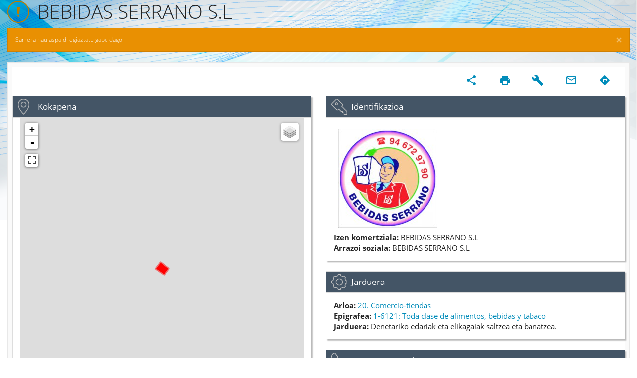

--- FILE ---
content_type: text/html; charset=utf-8
request_url: https://laudio.geis.eus/eu/i/bebidas-serrano
body_size: 61099
content:

<!DOCTYPE html>
<html lang="eu" dir="ltr" prefix="content: http://purl.org/rss/1.0/modules/content/ dc: http://purl.org/dc/terms/ foaf: http://xmlns.com/foaf/0.1/ og: http://ogp.me/ns# rdfs: http://www.w3.org/2000/01/rdf-schema# sioc: http://rdfs.org/sioc/ns# sioct: http://rdfs.org/sioc/types# skos: http://www.w3.org/2004/02/skos/core# xsd: http://www.w3.org/2001/XMLSchema#">
<head>
  <link rel="profile" href="http://www.w3.org/1999/xhtml/vocab" />
  <link href="https://fonts.googleapis.com/icon?family=Material+Icons" rel="stylesheet">
  <meta charset="utf-8">
  <meta name="viewport" content="width=device-width, initial-scale=1.0">
  <meta http-equiv="Content-Type" content="text/html; charset=utf-8" />
<meta name="Generator" content="Drupal 7 (http://drupal.org)" />
<link rel="canonical" href="/eu/i/bebidas-serrano" />
<link rel="shortlink" href="/eu/node/155404" />
<link rel="shortcut icon" href="https://laudio.geis.eus/sites/all/themes/aldean/favicon.ico" type="image/vnd.microsoft.icon" />
  <title>BEBIDAS SERRANO S.L | GEIS: Laudio</title>
  <style>
@import url("https://laudio.geis.eus/modules/system/system.base.css?r67sz6");
</style>
<style>
@import url("https://laudio.geis.eus/sites/all/modules/contrib/date/date_api/date.css?r67sz6");
@import url("https://laudio.geis.eus/modules/field/theme/field.css?r67sz6");
@import url("https://laudio.geis.eus/sites/laudio.geis.eus/files/less/less_demo.info.m-lT_BDeUIgFBlrN3eWAoBgFz1GgKvE2agnfxLAFbRk.css?r67sz6");
@import url("https://laudio.geis.eus/modules/node/node.css?r67sz6");
@import url("https://laudio.geis.eus/sites/all/modules/contrib/views/css/views.css?r67sz6");
@import url("https://laudio.geis.eus/sites/all/modules/contrib/ckeditor/css/ckeditor.css?r67sz6");
</style>
<style>
@import url("https://laudio.geis.eus/sites/all/modules/contrib/colorbox/styles/default/colorbox_style.css?r67sz6");
@import url("https://laudio.geis.eus/sites/all/modules/contrib/ctools/css/ctools.css?r67sz6");
@import url("https://laudio.geis.eus/sites/all/modules/custom/aldean/css/erakunde.css?r67sz6");
@import url("https://laudio.geis.eus/sites/all/libraries/leaflet/leaflet.css?r67sz6");
@import url("https://laudio.geis.eus/sites/all/libraries/Leaflet.fullscreen-gh-pages/src/leaflet.fullscreen.css?r67sz6");
@import url("https://laudio.geis.eus/sites/all/libraries/Leaflet.label/dist/leaflet.label.css?r67sz6");
@import url("https://laudio.geis.eus/sites/all/libraries/Leaflet.contextmenu/dist/leaflet.contextmenu.css?r67sz6");
@import url("https://laudio.geis.eus/sites/all/libraries/leaflet-sidebar/src/L.Control.Sidebar.css?r67sz6");
@import url("https://laudio.geis.eus/sites/all/libraries/Leaflet.toolbar/dist/leaflet.toolbar.css?r67sz6");
@import url("https://laudio.geis.eus/sites/all/modules/custom/aldean/css/mapa.css?r67sz6");
</style>
<link type="text/css" rel="stylesheet" href="/sites/all/libraries/bootstrap-3.3.5-dist/css/bootstrap.css" media="all" />
<style>
@import url("https://laudio.geis.eus/sites/all/themes/bootstrap/css/3.3.5/overrides.min.css?r67sz6");
@import url("https://laudio.geis.eus/sites/all/themes/aldean/css/default.css?r67sz6");
@import url("https://laudio.geis.eus/sites/all/themes/aldean/css/aldean.css?r67sz6");
</style>
  <!-- HTML5 element support for IE6-8 -->
  <!--[if lt IE 9]>
    <script src="//html5shiv.googlecode.com/svn/trunk/html5.js"></script>
  <![endif]-->
  <script src="https://laudio.geis.eus/sites/all/modules/contrib/jquery_update/replace/jquery/1.9/jquery.min.js?v=1.9.1"></script>
<script src="https://laudio.geis.eus/misc/jquery-extend-3.4.0.js?v=1.9.1"></script>
<script src="https://laudio.geis.eus/misc/jquery-html-prefilter-3.5.0-backport.js?v=1.9.1"></script>
<script src="https://laudio.geis.eus/misc/jquery.once.js?v=1.2"></script>
<script src="https://laudio.geis.eus/misc/drupal.js?r67sz6"></script>
<script src="https://laudio.geis.eus/misc/form.js?v=7.89"></script>
<script src="/sites/all/libraries/bootstrap-3.3.5-dist/js/bootstrap.js"></script>
<script src="https://laudio.geis.eus/sites/all/modules/contrib/admin_menu/admin_devel/admin_devel.js?r67sz6"></script>
<script src="https://laudio.geis.eus/sites/laudio.geis.eus/files/languages/eu_SdoqGJa2sNVgIGmyaqgYL2lMgpt4eEuhggiL0TUmBIQ.js?r67sz6"></script>
<script src="https://laudio.geis.eus/sites/all/libraries/colorbox/jquery.colorbox-min.js?r67sz6"></script>
<script src="https://laudio.geis.eus/sites/all/modules/contrib/colorbox/js/colorbox.js?r67sz6"></script>
<script src="https://laudio.geis.eus/sites/all/modules/contrib/colorbox/styles/default/colorbox_style.js?r67sz6"></script>
<script src="https://laudio.geis.eus/sites/all/modules/contrib/colorbox/js/colorbox_load.js?r67sz6"></script>
<script src="https://laudio.geis.eus/sites/all/libraries/leaflet/leaflet.js?r67sz6"></script>
<script src="https://maps.google.com/maps/api/js?v=3&amp;key=AIzaSyCFRnWKg28XaooGKcWL5lCWLIKoTnZikxg&amp;r67sz6"></script>
<script src="https://laudio.geis.eus/sites/all/libraries/leaflet-google/Google.js?r67sz6"></script>
<script src="https://laudio.geis.eus/sites/all/libraries/lodash/dist/lodash.min.js?r67sz6"></script>
<script src="https://laudio.geis.eus/sites/all/libraries/Leaflet.fullscreen-gh-pages/src/Leaflet.fullscreen.js?r67sz6"></script>
<script src="https://laudio.geis.eus/sites/all/libraries/Leaflet.label/dist/leaflet.label.js?r67sz6"></script>
<script src="https://laudio.geis.eus/sites/all/libraries/Leaflet.contextmenu/dist/leaflet.contextmenu.js?r67sz6"></script>
<script src="https://laudio.geis.eus/sites/all/libraries/leaflet-sidebar/src/L.Control.Sidebar.js?r67sz6"></script>
<script src="https://laudio.geis.eus/sites/all/libraries/Leaflet.toolbar/dist/leaflet.toolbar.js?r67sz6"></script>
<script src="https://laudio.geis.eus/sites/all/libraries/leaflet-omnivore-master/leaflet-omnivore.min.js?r67sz6"></script>
<script src="https://laudio.geis.eus/sites/all/modules/custom/aldean/js/osagai/providers.js?r67sz6"></script>
<script src="https://laudio.geis.eus/sites/all/modules/custom/aldean/js/mapa_kokapen.js?r67sz6"></script>
<script src="https://laudio.geis.eus/sites/all/modules/contrib/field_group/field_group.js?r67sz6"></script>
<script src="https://laudio.geis.eus/sites/all/themes/bootstrap/js/misc/_collapse.js?v=7.89"></script>
<script>jQuery.extend(Drupal.settings, {"basePath":"\/","pathPrefix":"eu\/","setHasJsCookie":0,"ajaxPageState":{"theme":"aldean","theme_token":"2nC9s4lmLBeNVfOTrdb06hOReMMCGMt_wPeJqA0LJok","js":{"sites\/all\/themes\/bootstrap\/js\/bootstrap.js":1,"sites\/all\/modules\/contrib\/jquery_update\/replace\/jquery\/1.9\/jquery.min.js":1,"misc\/jquery-extend-3.4.0.js":1,"misc\/jquery-html-prefilter-3.5.0-backport.js":1,"misc\/jquery.once.js":1,"misc\/drupal.js":1,"misc\/form.js":1,"\/sites\/all\/libraries\/bootstrap-3.3.5-dist\/js\/bootstrap.js":1,"sites\/all\/modules\/contrib\/admin_menu\/admin_devel\/admin_devel.js":1,"public:\/\/languages\/eu_SdoqGJa2sNVgIGmyaqgYL2lMgpt4eEuhggiL0TUmBIQ.js":1,"sites\/all\/libraries\/colorbox\/jquery.colorbox-min.js":1,"sites\/all\/modules\/contrib\/colorbox\/js\/colorbox.js":1,"sites\/all\/modules\/contrib\/colorbox\/styles\/default\/colorbox_style.js":1,"sites\/all\/modules\/contrib\/colorbox\/js\/colorbox_load.js":1,"sites\/all\/libraries\/leaflet\/leaflet.js":1,"https:\/\/maps.google.com\/maps\/api\/js?v=3\u0026key=AIzaSyCFRnWKg28XaooGKcWL5lCWLIKoTnZikxg":1,"sites\/all\/libraries\/leaflet-google\/Google.js":1,"sites\/all\/libraries\/lodash\/dist\/lodash.min.js":1,"sites\/all\/libraries\/Leaflet.fullscreen-gh-pages\/src\/Leaflet.fullscreen.js":1,"sites\/all\/libraries\/Leaflet.label\/dist\/leaflet.label.js":1,"sites\/all\/libraries\/Leaflet.contextmenu\/dist\/leaflet.contextmenu.js":1,"sites\/all\/libraries\/leaflet-sidebar\/src\/L.Control.Sidebar.js":1,"sites\/all\/libraries\/Leaflet.toolbar\/dist\/leaflet.toolbar.js":1,"sites\/all\/libraries\/leaflet-omnivore-master\/leaflet-omnivore.min.js":1,"sites\/all\/modules\/custom\/aldean\/js\/osagai\/providers.js":1,"sites\/all\/modules\/custom\/aldean\/js\/mapa_kokapen.js":1,"sites\/all\/modules\/contrib\/field_group\/field_group.js":1,"sites\/all\/themes\/bootstrap\/js\/misc\/_collapse.js":1},"css":{"modules\/system\/system.base.css":1,"sites\/all\/modules\/contrib\/date\/date_api\/date.css":1,"modules\/field\/theme\/field.css":1,"sites\/all\/modules\/contrib\/less\/less_demo\/styles\/less_demo.info.css.less":1,"modules\/node\/node.css":1,"sites\/all\/modules\/contrib\/views\/css\/views.css":1,"sites\/all\/modules\/contrib\/ckeditor\/css\/ckeditor.css":1,"sites\/all\/modules\/contrib\/colorbox\/styles\/default\/colorbox_style.css":1,"sites\/all\/modules\/contrib\/ctools\/css\/ctools.css":1,"sites\/all\/modules\/custom\/aldean\/css\/erakunde.css":1,"sites\/all\/libraries\/leaflet\/leaflet.css":1,"sites\/all\/libraries\/leaflet\/leaflet.ie.css":1,"sites\/all\/libraries\/Leaflet.fullscreen-gh-pages\/src\/leaflet.fullscreen.css":1,"sites\/all\/libraries\/Leaflet.label\/dist\/leaflet.label.css":1,"sites\/all\/libraries\/Leaflet.contextmenu\/dist\/leaflet.contextmenu.css":1,"sites\/all\/libraries\/leaflet-sidebar\/src\/L.Control.Sidebar.css":1,"sites\/all\/libraries\/Leaflet.toolbar\/dist\/leaflet.toolbar.css":1,"sites\/all\/modules\/custom\/aldean\/css\/mapa.css":1,"\/sites\/all\/libraries\/bootstrap-3.3.5-dist\/css\/bootstrap.css":1,"sites\/all\/themes\/bootstrap\/css\/3.3.5\/overrides.min.css":1,"sites\/all\/themes\/aldean\/css\/default.css":1,"sites\/all\/themes\/aldean\/css\/aldean.css":1}},"colorbox":{"opacity":"0.85","current":"{current} of {total}","previous":"\u00ab Prev","next":"Next \u00bb","close":"Itxi","maxWidth":"98%","maxHeight":"98%","fixed":true,"mobiledetect":true,"mobiledevicewidth":"480px","file_public_path":"\/sites\/laudio.geis.eus\/files","specificPagesDefaultValue":"admin*\nimagebrowser*\nimg_assist*\nimce*\nnode\/add\/*\nnode\/*\/edit\nprint\/*\nprintpdf\/*\nsystem\/ajax\nsystem\/ajax\/*"},"eskualde":{"map":{"node":{"vid":"155404","uid":"1","title":"BEBIDAS SERRANO S.L","log":"","status":"1","comment":"0","promote":"0","sticky":"0","vuuid":"390b7724-693d-444b-9286-52cd6159c84d","nid":"155404","type":"erakunde","language":"eu","created":"1559057591","changed":"1563453374","tnid":"0","translate":"0","uuid":"b3999b3e-2f4a-4944-b758-ad6ae0130141","revision_timestamp":"1563453374","revision_uid":"23","body":{"es":[{"value":" Venta y distribuci\u00f3n de todo tipo de bebidas y alimentaci\u00f3n.","summary":"","format":null,"safe_value":" Venta y distribuci\u00f3n de todo tipo de bebidas y alimentaci\u00f3n.","safe_summary":""}],"eu":[{"value":"Denetariko edariak eta elikagaiak saltzea eta banatzea.","summary":"","format":null,"safe_value":"Denetariko edariak eta elikagaiak saltzea eta banatzea.","safe_summary":""}]},"upload":[],"field_ifz":{"und":[{"value":"B01264936","format":null,"safe_value":"B01264936"}]},"field_epigrafea":{"und":[{"tid":"249","taxonomy_term":{"tid":"249","vid":"3","name":"1-6121: Toda clase de alimentos, bebidas y tabaco","description":null,"format":null,"weight":"0","uuid":"061f24c1-ad7e-47d8-bbce-5b0a306e99e6","vocabulary_machine_name":"epigrafe","field_kode":{"und":[{"value":"1-6121","format":null,"safe_value":"1-6121"}]},"name_field":{"eu":[{"value":"1-6121: Toda clase de alimentos, bebidas y tabaco","format":null,"safe_value":"1-6121: Toda clase de alimentos, bebidas y tabaco"}],"und":[{"value":"1-6121: Toda clase de alimentos, bebidas y tabaco","format":null,"safe_value":"1-6121: Toda clase de alimentos, bebidas y tabaco"}]},"description_field":{"und":[{"value":null,"summary":null,"format":null,"safe_value":"","safe_summary":""}]},"translations":{"original":"und","data":{"und":{"entity_type":"taxonomy_term","entity_id":"249","language":"und","source":"","uid":"1","status":"1","translate":"0","created":"1361962031","changed":"1361962031","revision_id":"249"}}},"name_original":"1-6121: Toda clase de alimentos, bebidas y tabaco","entity_translation_handler_id":"taxonomy_term-epigrafe-eid-249-0","description_original":null,"rdf_mapping":{"rdftype":["skos:Concept"],"name":{"predicates":["rdfs:label","skos:prefLabel"]},"description":{"predicates":["skos:definition"]},"vid":{"predicates":["skos:inScheme"],"type":"rel"},"parent":{"predicates":["skos:broader"],"type":"rel"}}}}]},"field_arloa":{"und":[{"tid":"22","taxonomy_term":{"tid":"22","vid":"2","name":"20. Comercio-tiendas","description":null,"format":null,"weight":"0","uuid":"9d2a2acf-bd48-4bd0-8851-3b0daadaa5a9","vocabulary_machine_name":"arlo","field_kode":{"und":[{"value":"20","format":null,"safe_value":"20"}]},"field_ikono":[],"name_field":{"eu":[{"value":"20. Comercio-tiendas","format":null,"safe_value":"20. Comercio-tiendas"}]},"description_field":{"eu":[{"value":null,"summary":null,"format":null,"safe_value":"","safe_summary":""}]},"translations":{"original":"eu","data":{"eu":{"entity_type":"taxonomy_term","entity_id":"22","language":"eu","source":"","uid":"1","status":"1","translate":"0","created":"1361959983","changed":"1361959983","revision_id":"22"}}},"name_original":"20. Comercio-tiendas","entity_translation_handler_id":"taxonomy_term-arlo-eid-22-0","description_original":null,"rdf_mapping":{"rdftype":["skos:Concept"],"name":{"predicates":["rdfs:label","skos:prefLabel"]},"description":{"predicates":["skos:definition"]},"vid":{"predicates":["skos:inScheme"],"type":"rel"},"parent":{"predicates":["skos:broader"],"type":"rel"}}}}]},"field_logo":{"und":[{"fid":"13997","uid":"23","filename":"logo_serrano_color.jpg","uri":"public:\/\/erakunde-logo\/logo_serrano_color.jpg","filemime":"image\/jpeg","filesize":"75595","status":"1","timestamp":"1560153224","uuid":"7c407de4-107c-4a77-8b2e-99b15691f13a","rdf_mapping":[],"alt":"","title":"","width":"307","height":"307"}]},"field_argazki":{"und":[{"fid":"13998","uid":"23","filename":"fachada220119.jpg","uri":"public:\/\/erakunde-argazki\/fachada220119.jpg","filemime":"image\/jpeg","filesize":"2836483","status":"1","timestamp":"1560153224","uuid":"688e637c-8751-4845-9a73-1896e660c228","rdf_mapping":[],"alt":"","title":"","width":"4160","height":"3120"}]},"field_webgune":{"und":[{"url":"http:\/\/www.bebidasserrano.com","title":"http:\/\/www.bebidasserrano.com","attributes":{"rel":"nofollow"},"html":false,"display_url":"http:\/\/www.bebidasserrano.com"}]},"field_helbide":{"es":[{"value":"Pol.Ind. Arantzar 2, 01400 Laudio-Araba.","format":null,"safe_value":"Pol.Ind. Arantzar 2, 01400 Laudio-Araba."}],"eu":[{"value":"Arantzar industrialdea 2, 01400 Laudio-Araba. ","format":null,"safe_value":"Arantzar industrialdea 2, 01400 Laudio-Araba. "}]},"field_postae":{"und":[{"email":"info@bebidasserrano.com"}]},"field_izen_komertzial":{"es":[{"value":"BEBIDAS SERRANO S.L","format":null,"safe_value":"BEBIDAS SERRANO S.L"}],"eu":[{"value":"BEBIDAS SERRANO S.L","format":null,"safe_value":"BEBIDAS SERRANO S.L"}]},"title_field":{"es":[{"value":"BEBIDAS SERRANO S.L","format":null,"safe_value":"BEBIDAS SERRANO S.L"}],"eu":[{"value":"BEBIDAS SERRANO S.L","format":null,"safe_value":"BEBIDAS SERRANO S.L"}]},"field_udalerri":{"und":[{"target_id":"503","entity":{"vid":"503","uid":"1","title":"Laudio","log":"","status":"1","comment":"0","promote":"1","sticky":"0","vuuid":"679a5b34-4d75-4ee1-a2a7-326579847321","nid":"503","type":"municipio","language":"eu","created":"1549956351","changed":"1561474241","tnid":"0","translate":"0","uuid":"f4e94824-a6e8-47b9-a07c-d1d60294dea5","revision_timestamp":"1561474241","revision_uid":"1","upload":[],"field_kokapen":[],"field_kode":[],"title_field":{"es":[{"value":"Laudio","format":null,"safe_value":"Laudio"}],"eu":[{"value":"Laudio","format":null,"safe_value":"Laudio"}]},"field_herrialde":{"und":[{"tid":"16"}]},"field_lehen_eremu":{"und":[{"wkt":"POLYGON ((-2.9731750488281 43.186379124335, -2.9779815673828 43.183375121853, -2.9731750488281 43.178117761812, -3.0246734619141 43.133537196274, -3.0147171020508 43.117249669856, -2.9745483398438 43.098701668738, -2.9608154296875 43.109229602338, -2.9336929321289 43.138547870405, -2.9536056518555 43.160339525231, -2.9467391967773 43.170356069604, -2.9731750488281 43.186379124335))","geo_type":"polygon","lat":"43.1387","lon":"-2.97733","left":"-3.02467","top":"43.1864","right":"-2.93369","bottom":"43.0987","srid":null,"accuracy":null,"source":null}]},"field_populazio":[],"translations":{"original":"eu","data":{"es":{"entity_type":"node","entity_id":"503","language":"es","source":"eu","uid":"1","status":"1","translate":"0","created":"1549956526","changed":"1549956526","revision_id":"503"},"eu":{"entity_type":"node","entity_id":"503","language":"eu","source":"","uid":"1","status":"1","translate":"0","created":"1549956351","changed":"1561474241","revision_id":"503"}}},"title_original":"Laudio","entity_translation_handler_id":"node-municipio-eid-503-503","rdf_mapping":{"rdftype":["sioc:Item","foaf:Document"],"title":{"predicates":["dc:title"]},"created":{"predicates":["dc:date","dc:created"],"datatype":"xsd:dateTime","callback":"date_iso8601"},"changed":{"predicates":["dc:modified"],"datatype":"xsd:dateTime","callback":"date_iso8601"},"body":{"predicates":["content:encoded"]},"uid":{"predicates":["sioc:has_creator"],"type":"rel"},"name":{"predicates":["foaf:name"]},"comment_count":{"predicates":["sioc:num_replies"],"datatype":"xsd:integer"},"last_activity":{"predicates":["sioc:last_activity_date"],"datatype":"xsd:dateTime","callback":"date_iso8601"}},"path":{"pathauto":"1"},"name":"root","picture":"0","data":"a:6:{s:7:\u0022contact\u0022;i:1;s:16:\u0022ckeditor_default\u0022;s:1:\u0022t\u0022;s:20:\u0022ckeditor_show_toggle\u0022;s:1:\u0022t\u0022;s:14:\u0022ckeditor_width\u0022;s:4:\u0022100%\u0022;s:13:\u0022ckeditor_lang\u0022;s:2:\u0022en\u0022;s:18:\u0022ckeditor_auto_lang\u0022;s:1:\u0022t\u0022;}"},"access":true}]},"field_telefono":{"und":[{"value":"946729790","format":null,"safe_value":"946729790"}]},"field_ohar":[],"field_arrazoi_sozial":{"und":[{"value":"BEBIDAS SERRANO S.L","format":null,"safe_value":"BEBIDAS SERRANO S.L"}]},"field_atari":{"und":[{"target_id":"155101","entity":{"vid":"155101","uid":"23","title":"36050471000004","log":"","status":"1","comment":"0","promote":"0","sticky":"0","vuuid":"d85fe102-eb49-495a-8a29-c19c18db7456","nid":"155101","type":"atari","language":"und","created":"1556192656","changed":"1556192656","tnid":"0","translate":"0","uuid":"db6f3963-7bcb-48d0-9caf-6ae196546da8","revision_timestamp":"1556192656","revision_uid":"1","field_kokapen":{"und":[{"wkt":"POLYGON ((-2.9633491125376 43.134627236941, -2.9632175961245 43.134755514248, -2.9632190710008 43.134756505259, -2.9633804344237 43.134845372122, -2.9635438141322 43.134935356004, -2.9635797382341 43.134900158373, -2.9635787546921 43.134899977962, -2.9636219249265 43.134857929913, -2.9637277403451 43.134754866661, -2.9637266341685 43.13475414592, -2.9636870183935 43.134732350556, -2.9636776767916 43.134727214811, -2.9635642133484 43.134664801949, -2.9634005392745 43.134574754964, -2.9633473914822 43.134626696097, -2.9633491125376 43.134627236941))","geo_type":"polygon","lat":"43.1348","lon":"-2.96347","left":"-2.96373","top":"43.1349","right":"-2.96322","bottom":"43.1346","srid":null,"accuracy":null,"source":null}]},"field_b5m_kode":{"und":[{"value":"162","format":null,"safe_value":"162"}]},"field_udalerri":{"und":[{"target_id":"503"}]},"field_poligono":{"und":[{"target_id":"154935"}]},"field_eraikin_mota":[],"field_ohar":{"und":[{"value":"{\u0022id\u0022:162,\u0022refcatastral_edificio\u0022:\u002236050471000004\u0022,\u0022anio_construccion\u0022:1990,\u0022destino\u0022:\u0022ALMACEN,TALLER,GRAN\u0022,\u0022titular_catastro\u0022:null,\u0022titular_actividad\u0022:\u0022BEBIDAS SERRANO, S.L.\u0022,\u0022planta_sotano_sup\u0022:null,\u0022planta_baja_sup\u0022:903.06,\u0022planta_primera_sup\u0022:null,\u0022planta_segunda_sup\u0022:null,\u0022sup_total\u0022:903.06,\u0022num_plantas\u0022:\u0022B\u0022,\u0022num_unidades_fiscales\u0022:1,\u0022con_sin_actividad\u0022:\u0022CON ACTIVIDAD\u0022,\u0022observaciones_edificacion\u0022:\u0022\u0022,\u0022poligono_nombre\u0022:\u0022ZI-12 CUAR ARANTZAR\u0022,\u0022poligono_cod\u0022:\u00221036_17_ZI_12_CUAR_APARC_CAMIONES\u0022,\u0022poligono_nombres_comunes\u0022:\u0022POL\\u00cdGONO ARANTZAR\u0022}","format":null,"safe_value":"{\u0026quot;id\u0026quot;:162,\u0026quot;refcatastral_edificio\u0026quot;:\u0026quot;36050471000004\u0026quot;,\u0026quot;anio_construccion\u0026quot;:1990,\u0026quot;destino\u0026quot;:\u0026quot;ALMACEN,TALLER,GRAN\u0026quot;,\u0026quot;titular_catastro\u0026quot;:null,\u0026quot;titular_actividad\u0026quot;:\u0026quot;BEBIDAS SERRANO, S.L.\u0026quot;,\u0026quot;planta_sotano_sup\u0026quot;:null,\u0026quot;planta_baja_sup\u0026quot;:903.06,\u0026quot;planta_primera_sup\u0026quot;:null,\u0026quot;planta_segunda_sup\u0026quot;:null,\u0026quot;sup_total\u0026quot;:903.06,\u0026quot;num_plantas\u0026quot;:\u0026quot;B\u0026quot;,\u0026quot;num_unidades_fiscales\u0026quot;:1,\u0026quot;con_sin_actividad\u0026quot;:\u0026quot;CON ACTIVIDAD\u0026quot;,\u0026quot;observaciones_edificacion\u0026quot;:\u0026quot;\u0026quot;,\u0026quot;poligono_nombre\u0026quot;:\u0026quot;ZI-12 CUAR ARANTZAR\u0026quot;,\u0026quot;poligono_cod\u0026quot;:\u0026quot;1036_17_ZI_12_CUAR_APARC_CAMIONES\u0026quot;,\u0026quot;poligono_nombres_comunes\u0026quot;:\u0026quot;POL\\u00cdGONO ARANTZAR\u0026quot;}"}]},"field_pk":{"und":[{"value":"01400","format":null,"safe_value":"01400"}]},"field_azalera":{"und":[{"value":"903.06"}]},"field_refcatastral_edificio":{"und":[{"value":"36050471000004","format":null,"safe_value":"36050471000004"}]},"field_anio_construccion":{"und":[{"value":"1990"}]},"field_destino":{"und":[{"value":"ALMACEN,TALLER,GRAN","format":null,"safe_value":"ALMACEN,TALLER,GRAN"}]},"field_titular_catastro":{"und":[{"value":null,"format":null,"safe_value":""}]},"field_titular_actividad":{"und":[{"value":"BEBIDAS SERRANO, S.L.","format":null,"safe_value":"BEBIDAS SERRANO, S.L."}]},"field_observaciones_edificacion":{"und":[{"value":"","format":null,"safe_value":""}]},"field_con_sin_actividad":{"und":[{"value":"1"}]},"field_num_unidades_fiscales":{"und":[{"value":"1"}]},"field_plantas":{"und":[{"first":"Planta baja superior","second":"903.06"}]},"translations":{"original":null,"data":[]},"rdf_mapping":{"rdftype":["sioc:Item","foaf:Document"],"title":{"predicates":["dc:title"]},"created":{"predicates":["dc:date","dc:created"],"datatype":"xsd:dateTime","callback":"date_iso8601"},"changed":{"predicates":["dc:modified"],"datatype":"xsd:dateTime","callback":"date_iso8601"},"body":{"predicates":["content:encoded"]},"uid":{"predicates":["sioc:has_creator"],"type":"rel"},"name":{"predicates":["foaf:name"]},"comment_count":{"predicates":["sioc:num_replies"],"datatype":"xsd:integer"},"last_activity":{"predicates":["sioc:last_activity_date"],"datatype":"xsd:dateTime","callback":"date_iso8601"}},"erakunde":["155404"],"name":"admin","picture":"0","data":"a:7:{s:7:\u0022contact\u0022;i:1;s:20:\u0022l10n_client_disabled\u0022;b:0;s:16:\u0022ckeditor_default\u0022;s:1:\u0022t\u0022;s:20:\u0022ckeditor_show_toggle\u0022;s:1:\u0022t\u0022;s:14:\u0022ckeditor_width\u0022;s:4:\u0022100%\u0022;s:13:\u0022ckeditor_lang\u0022;s:2:\u0022en\u0022;s:18:\u0022ckeditor_auto_lang\u0022;s:1:\u0022t\u0022;}"},"access":true}]},"field_latlng":[],"field_twitter":[],"field_facebook":[],"field_linkedin":[],"field_elkarte":[],"field_eremu":{"und":[{"target_id":"154935","entity":{"vid":"154935","uid":"23","title":"ZI-12 CUAR ARANTZAR","log":"","status":"1","comment":"0","promote":"0","sticky":"0","vuuid":"032eff54-13a2-4d6e-a00f-0a6b3cf9ce37","nid":"154935","type":"sector","language":"es","created":"1556178019","changed":"1563784563","tnid":"0","translate":"0","uuid":"839ef250-40b2-4f62-97da-4732f4b12bb2","revision_timestamp":"1563784563","revision_uid":"23","body":{"es":[{"value":"Pol\u00edgono industrial Arantzar \r\n\r\nSuperficie: 155.907,00m\u00b2 \r\n\r\nUbicaci\u00f3n: Sureste del municipio.\r\n\r\nVitoria-Gasteiz: 55 km.\r\nBilbao: 25 km.\r\nPuerto de Bilbao: 40 km.\r\nAeropuerto de Loiu:37 km.\r\nAeropuerto de Foronda:50 km.\r\nEstaci\u00f3n de tren de Bilbao- Abando:25 km.\r\nEstaci\u00f3n de tren de Vitoria-Gasteiz: 55 km","summary":"","format":null,"safe_value":"Pol\u00edgono industrial Arantzar \r\n\r\nSuperficie: 155.907,00m\u00b2 \r\n\r\nUbicaci\u00f3n: Sureste del municipio.\r\n\r\nVitoria-Gasteiz: 55 km.\r\nBilbao: 25 km.\r\nPuerto de Bilbao: 40 km.\r\nAeropuerto de Loiu:37 km.\r\nAeropuerto de Foronda:50 km.\r\nEstaci\u00f3n de tren de Bilbao- Abando:25 km.\r\nEstaci\u00f3n de tren de Vitoria-Gasteiz: 55 km","safe_summary":""}],"eu":[{"value":"Arantzar industrialdea\r\nAzalera:155.907,00m\u00b2 \r\nKokapena: Udalerriaren hego-ekialdea.\r\nVitoria-Gasteiz: 55 km.\r\nBilbo: 25 km.\r\nBilboko Portua: 40 km.\r\nLoiuko Aireportua:37 km.\r\nForondako Aireportua:50 km.\r\nBilbao- Abandoko tren geltokia:25 km.\r\nVitoria-Gasteizko tren geltokia: 55 km.","summary":"","format":null,"safe_value":"Arantzar industrialdea\r\nAzalera:155.907,00m\u00b2 \r\nKokapena: Udalerriaren hego-ekialdea.\r\nVitoria-Gasteiz: 55 km.\r\nBilbo: 25 km.\r\nBilboko Portua: 40 km.\r\nLoiuko Aireportua:37 km.\r\nForondako Aireportua:50 km.\r\nBilbao- Abandoko tren geltokia:25 km.\r\nVitoria-Gasteizko tren geltokia: 55 km.","safe_summary":""}]},"field_kokapen":{"und":[{"wkt":"POLYGON ((-2.9619135743454 43.134567201756, -2.9622726113916 43.13462573174, -2.9624099809078 43.134648078431, -2.9625460337074 43.134674391175, -2.9626805571269 43.134704628484, -2.9627949353764 43.13473320399, -2.9629072825214 43.134765815609, -2.9630879831963 43.13481929548, -2.9632666643689 43.134876297126, -2.9634431994424 43.134936781793, -2.9635662946251 43.134980234468, -2.9636868758342 43.13502731878, -2.9638047402534 43.13507795633, -2.9639148741013 43.135133599833, -2.9639590048896 43.135155897211, -2.9641402052419 43.135220519109, -2.9641384762084 43.13521886167, -2.9641370964706 43.135217035949, -2.9641360979736 43.135215082478, -2.9641355015957 43.135213042687, -2.9641353196068 43.135210960702, -2.9641355556692 43.13520888155, -2.964163241961 43.135099184708, -2.9641986441941 43.134990685219, -2.9642801188113 43.134832125785, -2.9643530757743 43.134709712817, -2.964401500953 43.134628675888, -2.9644187009865 43.134599373062, -2.9644292033463 43.134568418458, -2.9644327333782 43.134536627833, -2.9644291996213 43.134504837714, -2.9644039181211 43.134440240563, -2.9643763273813 43.134390809603, -2.9643234390138 43.134304863173, -2.964257196637 43.134197870847, -2.9641998458338 43.134108990074, -2.9641356980312 43.134022636611, -2.964064960879 43.133939089664, -2.9639878617016 43.133858618537, -2.9639261879231 43.133802177239, -2.963859424546 43.133748932833, -2.9637878825025 43.13369912854, -2.9637118899422 43.13365299498, -2.9636603250784 43.133624875287, -2.9636050335705 43.133600851606, -2.9635466201872 43.133581186165, -2.9634857229199 43.13356609348, -2.9634230068357 43.13355574035, -2.963365907089 43.133547776178, -2.9633079314685 43.133544695042, -2.963249859461 43.133546537714, -2.9631924656731 43.133553281031, -2.963136519835 43.13356483339, -2.9630519574192 43.13359332457, -2.9629711725046 43.133627191021, -2.9628948021382 43.133666164613, -2.9627057051634 43.133792236282, -2.9625254715394 43.133917716217, -2.9622431455118 43.134119383119, -2.9621311279275 43.134204769982, -2.9619800637546 43.1343230629, -2.9617293199526 43.134546623564, -2.9617788721043 43.134544839151, -2.9619135743454 43.134567201756))","geo_type":"polygon","lat":"43.1343","lon":"-2.96331","left":"-2.96443","top":"43.1352","right":"-2.96173","bottom":"43.1335","srid":null,"accuracy":null,"source":null}]},"title_field":{"es":[{"value":"ZI-12 CUAR ARANTZAR","format":null,"safe_value":"ZI-12 CUAR ARANTZAR"}],"eu":[{"value":"ZI-12 CUAR ARANTZAR","format":null,"safe_value":"ZI-12 CUAR ARANTZAR"}]},"field_kode":{"und":[{"value":"17","format":null,"safe_value":"17"}]},"field_udalerri":{"und":[{"target_id":"503"}]},"field_eremu_mota":{"und":[{"tid":"614"}]},"translations":{"original":"es","data":{"es":{"entity_type":"node","entity_id":"154935","language":"es","source":"","uid":"23","status":"1","translate":"0","created":"1556178019","changed":"1563783847","revision_id":"154935"},"eu":{"entity_type":"node","entity_id":"154935","language":"eu","source":"es","uid":"1","status":"1","translate":"0","created":"1561039146","changed":"1563784563","revision_id":"154935"}}},"title_original":"ZI-12 CUAR ARANTZAR","entity_translation_handler_id":"node-sector-eid-154935-154935","rdf_mapping":{"rdftype":["sioc:Item","foaf:Document"],"title":{"predicates":["dc:title"]},"created":{"predicates":["dc:date","dc:created"],"datatype":"xsd:dateTime","callback":"date_iso8601"},"changed":{"predicates":["dc:modified"],"datatype":"xsd:dateTime","callback":"date_iso8601"},"body":{"predicates":["content:encoded"]},"uid":{"predicates":["sioc:has_creator"],"type":"rel"},"name":{"predicates":["foaf:name"]},"comment_count":{"predicates":["sioc:num_replies"],"datatype":"xsd:integer"},"last_activity":{"predicates":["sioc:last_activity_date"],"datatype":"xsd:dateTime","callback":"date_iso8601"}},"path":{"pathauto":"1"},"zenbat_atari":"11","zenbat_":"0","zenbat_erakunde":"4","name":"admin","picture":"0","data":"a:7:{s:7:\u0022contact\u0022;i:1;s:20:\u0022l10n_client_disabled\u0022;b:0;s:16:\u0022ckeditor_default\u0022;s:1:\u0022t\u0022;s:20:\u0022ckeditor_show_toggle\u0022;s:1:\u0022t\u0022;s:14:\u0022ckeditor_width\u0022;s:4:\u0022100%\u0022;s:13:\u0022ckeditor_lang\u0022;s:2:\u0022en\u0022;s:18:\u0022ckeditor_auto_lang\u0022;s:1:\u0022t\u0022;}"},"access":true}]},"field_gako":{"und":[{"tid":"9813","taxonomy_term":{"tid":"9813","vid":"11","name":"Edariak","description":null,"format":null,"weight":"0","uuid":"5a00643d-65b4-407d-af43-24b639d50c78","vocabulary_machine_name":"gako_hitzak","field_ikono":[],"field_antzeko":[],"name_field":{"eu":[{"value":"Edariak","format":null,"safe_value":"Edariak"}]},"description_field":[],"translations":{"original":null,"data":[]},"name_original":"Edariak","entity_translation_handler_id":"taxonomy_term-gako_hitzak-eid-9813-0","description_original":null,"rdf_mapping":{"rdftype":["skos:Concept"],"name":{"predicates":["rdfs:label","skos:prefLabel"]},"description":{"predicates":["skos:definition"]},"vid":{"predicates":["skos:inScheme"],"type":"rel"},"parent":{"predicates":["skos:broader"],"type":"rel"}}}},{"tid":"9814","taxonomy_term":{"tid":"9814","vid":"11","name":"ardoak eta elikagaiak banatzea.\/Distribuci\u00f3n","description":null,"format":null,"weight":"0","uuid":"43e3e2b7-9591-45ca-8643-f7dc672fb1ae","vocabulary_machine_name":"gako_hitzak","field_ikono":[],"field_antzeko":[],"name_field":{"eu":[{"value":"ardoak eta elikagaiak banatzea.\/Distribuci\u00f3n","format":null,"safe_value":"ardoak eta elikagaiak banatzea.\/Distribuci\u00f3n"}]},"description_field":[],"translations":{"original":null,"data":[]},"name_original":"ardoak eta elikagaiak banatzea.\/Distribuci\u00f3n","entity_translation_handler_id":"taxonomy_term-gako_hitzak-eid-9814-0","description_original":null,"rdf_mapping":{"rdftype":["skos:Concept"],"name":{"predicates":["rdfs:label","skos:prefLabel"]},"description":{"predicates":["skos:definition"]},"vid":{"predicates":["skos:inScheme"],"type":"rel"},"parent":{"predicates":["skos:broader"],"type":"rel"}}}},{"tid":"6838","taxonomy_term":{"tid":"6838","vid":"11","name":"Bebidas","description":null,"format":null,"weight":"0","uuid":"7303dd3c-4108-4e8a-8f8c-91971cb12c57","vocabulary_machine_name":"gako_hitzak","field_ikono":[],"field_antzeko":[],"name_field":{"und":[{"value":"Bebidas","format":null,"safe_value":"Bebidas"}]},"description_field":{"und":[{"value":null,"summary":null,"format":null}]},"translations":{"original":"und","data":{"und":{"entity_type":"taxonomy_term","entity_id":"6838","language":"und","source":"","uid":"1","status":"1","translate":"0","created":"1462971711","changed":"1462971711","revision_id":"6838"}}},"name_original":"Bebidas","entity_translation_handler_id":"taxonomy_term-gako_hitzak-eid-6838-0","description_original":null,"rdf_mapping":{"rdftype":["skos:Concept"],"name":{"predicates":["rdfs:label","skos:prefLabel"]},"description":{"predicates":["skos:definition"]},"vid":{"predicates":["skos:inScheme"],"type":"rel"},"parent":{"predicates":["skos:broader"],"type":"rel"}}}},{"tid":"9815","taxonomy_term":{"tid":"9815","vid":"11","name":"vinos y alimentaci\u00f3n.","description":null,"format":null,"weight":"0","uuid":"9f134176-0d90-4f1a-b6ac-629b763cfcda","vocabulary_machine_name":"gako_hitzak","field_ikono":[],"field_antzeko":[],"name_field":{"eu":[{"value":"vinos y alimentaci\u00f3n.","format":null,"safe_value":"vinos y alimentaci\u00f3n."}]},"description_field":[],"translations":{"original":null,"data":[]},"name_original":"vinos y alimentaci\u00f3n.","entity_translation_handler_id":"taxonomy_term-gako_hitzak-eid-9815-0","description_original":null,"rdf_mapping":{"rdftype":["skos:Concept"],"name":{"predicates":["rdfs:label","skos:prefLabel"]},"description":{"predicates":["skos:definition"]},"vid":{"predicates":["skos:inScheme"],"type":"rel"},"parent":{"predicates":["skos:broader"],"type":"rel"}}}}]},"field_langile":{"und":[{"value":"11"}]},"field_mapako_id":[],"translations":{"original":"eu","data":{"es":{"entity_type":"node","entity_id":"155404","language":"es","source":"eu","uid":"1","status":"1","translate":"0","created":"1559057591","changed":"1563440185","revision_id":"155404"},"eu":{"entity_type":"node","entity_id":"155404","language":"eu","source":"","uid":"1","status":"1","translate":"0","created":"1559057591","changed":"1563261986","revision_id":"155404"}}},"title_original":"BEBIDAS SERRANO S.L","entity_translation_handler_id":"node-erakunde-eid-155404-155404","rdf_mapping":{"rdftype":["sioc:Item","foaf:Document"],"title":{"predicates":["dc:title"]},"created":{"predicates":["dc:date","dc:created"],"datatype":"xsd:dateTime","callback":"date_iso8601"},"changed":{"predicates":["dc:modified"],"datatype":"xsd:dateTime","callback":"date_iso8601"},"body":{"predicates":["content:encoded"]},"uid":{"predicates":["sioc:has_creator"],"type":"rel"},"name":{"predicates":["foaf:name"]},"comment_count":{"predicates":["sioc:num_replies"],"datatype":"xsd:integer"},"last_activity":{"predicates":["sioc:last_activity_date"],"datatype":"xsd:dateTime","callback":"date_iso8601"}},"path":{"pathauto":"0"},"atariak":["155101"],"atari":[{"vid":"155101","uid":"23","title":"36050471000004","log":"","status":"1","comment":"0","promote":"0","sticky":"0","vuuid":"d85fe102-eb49-495a-8a29-c19c18db7456","nid":"155101","type":"atari","language":"und","created":"1556192656","changed":"1556192656","tnid":"0","translate":"0","uuid":"db6f3963-7bcb-48d0-9caf-6ae196546da8","revision_timestamp":"1556192656","revision_uid":"1","field_kokapen":{"und":[{"wkt":"POLYGON ((-2.9633491125376 43.134627236941, -2.9632175961245 43.134755514248, -2.9632190710008 43.134756505259, -2.9633804344237 43.134845372122, -2.9635438141322 43.134935356004, -2.9635797382341 43.134900158373, -2.9635787546921 43.134899977962, -2.9636219249265 43.134857929913, -2.9637277403451 43.134754866661, -2.9637266341685 43.13475414592, -2.9636870183935 43.134732350556, -2.9636776767916 43.134727214811, -2.9635642133484 43.134664801949, -2.9634005392745 43.134574754964, -2.9633473914822 43.134626696097, -2.9633491125376 43.134627236941))","geo_type":"polygon","lat":"43.1348","lon":"-2.96347","left":"-2.96373","top":"43.1349","right":"-2.96322","bottom":"43.1346","srid":null,"accuracy":null,"source":null}]},"field_b5m_kode":{"und":[{"value":"162","format":null,"safe_value":"162"}]},"field_udalerri":{"und":[{"target_id":"503"}]},"field_poligono":{"und":[{"target_id":"154935"}]},"field_eraikin_mota":[],"field_ohar":{"und":[{"value":"{\u0022id\u0022:162,\u0022refcatastral_edificio\u0022:\u002236050471000004\u0022,\u0022anio_construccion\u0022:1990,\u0022destino\u0022:\u0022ALMACEN,TALLER,GRAN\u0022,\u0022titular_catastro\u0022:null,\u0022titular_actividad\u0022:\u0022BEBIDAS SERRANO, S.L.\u0022,\u0022planta_sotano_sup\u0022:null,\u0022planta_baja_sup\u0022:903.06,\u0022planta_primera_sup\u0022:null,\u0022planta_segunda_sup\u0022:null,\u0022sup_total\u0022:903.06,\u0022num_plantas\u0022:\u0022B\u0022,\u0022num_unidades_fiscales\u0022:1,\u0022con_sin_actividad\u0022:\u0022CON ACTIVIDAD\u0022,\u0022observaciones_edificacion\u0022:\u0022\u0022,\u0022poligono_nombre\u0022:\u0022ZI-12 CUAR ARANTZAR\u0022,\u0022poligono_cod\u0022:\u00221036_17_ZI_12_CUAR_APARC_CAMIONES\u0022,\u0022poligono_nombres_comunes\u0022:\u0022POL\\u00cdGONO ARANTZAR\u0022}","format":null,"safe_value":"{\u0026quot;id\u0026quot;:162,\u0026quot;refcatastral_edificio\u0026quot;:\u0026quot;36050471000004\u0026quot;,\u0026quot;anio_construccion\u0026quot;:1990,\u0026quot;destino\u0026quot;:\u0026quot;ALMACEN,TALLER,GRAN\u0026quot;,\u0026quot;titular_catastro\u0026quot;:null,\u0026quot;titular_actividad\u0026quot;:\u0026quot;BEBIDAS SERRANO, S.L.\u0026quot;,\u0026quot;planta_sotano_sup\u0026quot;:null,\u0026quot;planta_baja_sup\u0026quot;:903.06,\u0026quot;planta_primera_sup\u0026quot;:null,\u0026quot;planta_segunda_sup\u0026quot;:null,\u0026quot;sup_total\u0026quot;:903.06,\u0026quot;num_plantas\u0026quot;:\u0026quot;B\u0026quot;,\u0026quot;num_unidades_fiscales\u0026quot;:1,\u0026quot;con_sin_actividad\u0026quot;:\u0026quot;CON ACTIVIDAD\u0026quot;,\u0026quot;observaciones_edificacion\u0026quot;:\u0026quot;\u0026quot;,\u0026quot;poligono_nombre\u0026quot;:\u0026quot;ZI-12 CUAR ARANTZAR\u0026quot;,\u0026quot;poligono_cod\u0026quot;:\u0026quot;1036_17_ZI_12_CUAR_APARC_CAMIONES\u0026quot;,\u0026quot;poligono_nombres_comunes\u0026quot;:\u0026quot;POL\\u00cdGONO ARANTZAR\u0026quot;}"}]},"field_pk":{"und":[{"value":"01400","format":null,"safe_value":"01400"}]},"field_azalera":{"und":[{"value":"903.06"}]},"field_refcatastral_edificio":{"und":[{"value":"36050471000004","format":null,"safe_value":"36050471000004"}]},"field_anio_construccion":{"und":[{"value":"1990"}]},"field_destino":{"und":[{"value":"ALMACEN,TALLER,GRAN","format":null,"safe_value":"ALMACEN,TALLER,GRAN"}]},"field_titular_catastro":{"und":[{"value":null,"format":null,"safe_value":""}]},"field_titular_actividad":{"und":[{"value":"BEBIDAS SERRANO, S.L.","format":null,"safe_value":"BEBIDAS SERRANO, S.L."}]},"field_observaciones_edificacion":{"und":[{"value":"","format":null,"safe_value":""}]},"field_con_sin_actividad":{"und":[{"value":"1"}]},"field_num_unidades_fiscales":{"und":[{"value":"1"}]},"field_plantas":{"und":[{"first":"Planta baja superior","second":"903.06"}]},"translations":{"original":null,"data":[]},"rdf_mapping":{"rdftype":["sioc:Item","foaf:Document"],"title":{"predicates":["dc:title"]},"created":{"predicates":["dc:date","dc:created"],"datatype":"xsd:dateTime","callback":"date_iso8601"},"changed":{"predicates":["dc:modified"],"datatype":"xsd:dateTime","callback":"date_iso8601"},"body":{"predicates":["content:encoded"]},"uid":{"predicates":["sioc:has_creator"],"type":"rel"},"name":{"predicates":["foaf:name"]},"comment_count":{"predicates":["sioc:num_replies"],"datatype":"xsd:integer"},"last_activity":{"predicates":["sioc:last_activity_date"],"datatype":"xsd:dateTime","callback":"date_iso8601"}},"erakunde":["155404"],"name":"admin","picture":"0","data":"a:7:{s:7:\u0022contact\u0022;i:1;s:20:\u0022l10n_client_disabled\u0022;b:0;s:16:\u0022ckeditor_default\u0022;s:1:\u0022t\u0022;s:20:\u0022ckeditor_show_toggle\u0022;s:1:\u0022t\u0022;s:14:\u0022ckeditor_width\u0022;s:4:\u0022100%\u0022;s:13:\u0022ckeditor_lang\u0022;s:2:\u0022en\u0022;s:18:\u0022ckeditor_auto_lang\u0022;s:1:\u0022t\u0022;}"}],"lat":"43.1348","lng":"-2.96347","name":"root","picture":"0","data":"a:6:{s:7:\u0022contact\u0022;i:1;s:16:\u0022ckeditor_default\u0022;s:1:\u0022t\u0022;s:20:\u0022ckeditor_show_toggle\u0022;s:1:\u0022t\u0022;s:14:\u0022ckeditor_width\u0022;s:4:\u0022100%\u0022;s:13:\u0022ckeditor_lang\u0022;s:2:\u0022en\u0022;s:18:\u0022ckeditor_auto_lang\u0022;s:1:\u0022t\u0022;}","entity_view_prepared":true},"dom_id":"kokapen-mapa","language":"eu","mode":"block","fullscreen":true,"base_url":"https:\/\/laudio.geis.eus","icon_path":"https:\/\/laudio.geis.eus\/sites\/all\/libraries\/leaflet\/marker-icons\/","icon_file_path":"https:\/\/laudio.geis.eus\/sites\/default\/files\/marker-icons\/","module_path":"sites\/all\/modules\/custom\/aldean","provider":"osm","eskualde_kokapen_lat":"43.1430706","eskualde_kokapen_lng":"-2.9633822","atariak":{"155101":{"vid":"155101","uid":"23","title":"36050471000004","log":"","status":"1","comment":"0","promote":"0","sticky":"0","vuuid":"d85fe102-eb49-495a-8a29-c19c18db7456","nid":"155101","type":"atari","language":"und","created":"1556192656","changed":"1556192656","tnid":"0","translate":"0","uuid":"db6f3963-7bcb-48d0-9caf-6ae196546da8","revision_timestamp":"1556192656","revision_uid":"1","field_kokapen":{"und":[{"wkt":"POLYGON ((-2.9633491125376 43.134627236941, -2.9632175961245 43.134755514248, -2.9632190710008 43.134756505259, -2.9633804344237 43.134845372122, -2.9635438141322 43.134935356004, -2.9635797382341 43.134900158373, -2.9635787546921 43.134899977962, -2.9636219249265 43.134857929913, -2.9637277403451 43.134754866661, -2.9637266341685 43.13475414592, -2.9636870183935 43.134732350556, -2.9636776767916 43.134727214811, -2.9635642133484 43.134664801949, -2.9634005392745 43.134574754964, -2.9633473914822 43.134626696097, -2.9633491125376 43.134627236941))","geo_type":"polygon","lat":"43.1348","lon":"-2.96347","left":"-2.96373","top":"43.1349","right":"-2.96322","bottom":"43.1346","srid":null,"accuracy":null,"source":null}]},"field_b5m_kode":{"und":[{"value":"162","format":null,"safe_value":"162"}]},"field_udalerri":{"und":[{"target_id":"503"}]},"field_poligono":{"und":[{"target_id":"154935"}]},"field_eraikin_mota":[],"field_ohar":{"und":[{"value":"{\u0022id\u0022:162,\u0022refcatastral_edificio\u0022:\u002236050471000004\u0022,\u0022anio_construccion\u0022:1990,\u0022destino\u0022:\u0022ALMACEN,TALLER,GRAN\u0022,\u0022titular_catastro\u0022:null,\u0022titular_actividad\u0022:\u0022BEBIDAS SERRANO, S.L.\u0022,\u0022planta_sotano_sup\u0022:null,\u0022planta_baja_sup\u0022:903.06,\u0022planta_primera_sup\u0022:null,\u0022planta_segunda_sup\u0022:null,\u0022sup_total\u0022:903.06,\u0022num_plantas\u0022:\u0022B\u0022,\u0022num_unidades_fiscales\u0022:1,\u0022con_sin_actividad\u0022:\u0022CON ACTIVIDAD\u0022,\u0022observaciones_edificacion\u0022:\u0022\u0022,\u0022poligono_nombre\u0022:\u0022ZI-12 CUAR ARANTZAR\u0022,\u0022poligono_cod\u0022:\u00221036_17_ZI_12_CUAR_APARC_CAMIONES\u0022,\u0022poligono_nombres_comunes\u0022:\u0022POL\\u00cdGONO ARANTZAR\u0022}","format":null,"safe_value":"{\u0026quot;id\u0026quot;:162,\u0026quot;refcatastral_edificio\u0026quot;:\u0026quot;36050471000004\u0026quot;,\u0026quot;anio_construccion\u0026quot;:1990,\u0026quot;destino\u0026quot;:\u0026quot;ALMACEN,TALLER,GRAN\u0026quot;,\u0026quot;titular_catastro\u0026quot;:null,\u0026quot;titular_actividad\u0026quot;:\u0026quot;BEBIDAS SERRANO, S.L.\u0026quot;,\u0026quot;planta_sotano_sup\u0026quot;:null,\u0026quot;planta_baja_sup\u0026quot;:903.06,\u0026quot;planta_primera_sup\u0026quot;:null,\u0026quot;planta_segunda_sup\u0026quot;:null,\u0026quot;sup_total\u0026quot;:903.06,\u0026quot;num_plantas\u0026quot;:\u0026quot;B\u0026quot;,\u0026quot;num_unidades_fiscales\u0026quot;:1,\u0026quot;con_sin_actividad\u0026quot;:\u0026quot;CON ACTIVIDAD\u0026quot;,\u0026quot;observaciones_edificacion\u0026quot;:\u0026quot;\u0026quot;,\u0026quot;poligono_nombre\u0026quot;:\u0026quot;ZI-12 CUAR ARANTZAR\u0026quot;,\u0026quot;poligono_cod\u0026quot;:\u0026quot;1036_17_ZI_12_CUAR_APARC_CAMIONES\u0026quot;,\u0026quot;poligono_nombres_comunes\u0026quot;:\u0026quot;POL\\u00cdGONO ARANTZAR\u0026quot;}"}]},"field_pk":{"und":[{"value":"01400","format":null,"safe_value":"01400"}]},"field_azalera":{"und":[{"value":"903.06"}]},"field_refcatastral_edificio":{"und":[{"value":"36050471000004","format":null,"safe_value":"36050471000004"}]},"field_anio_construccion":{"und":[{"value":"1990"}]},"field_destino":{"und":[{"value":"ALMACEN,TALLER,GRAN","format":null,"safe_value":"ALMACEN,TALLER,GRAN"}]},"field_titular_catastro":{"und":[{"value":null,"format":null,"safe_value":""}]},"field_titular_actividad":{"und":[{"value":"BEBIDAS SERRANO, S.L.","format":null,"safe_value":"BEBIDAS SERRANO, S.L."}]},"field_observaciones_edificacion":{"und":[{"value":"","format":null,"safe_value":""}]},"field_con_sin_actividad":{"und":[{"value":"1"}]},"field_num_unidades_fiscales":{"und":[{"value":"1"}]},"field_plantas":{"und":[{"first":"Planta baja superior","second":"903.06"}]},"translations":{"original":null,"data":[]},"rdf_mapping":{"rdftype":["sioc:Item","foaf:Document"],"title":{"predicates":["dc:title"]},"created":{"predicates":["dc:date","dc:created"],"datatype":"xsd:dateTime","callback":"date_iso8601"},"changed":{"predicates":["dc:modified"],"datatype":"xsd:dateTime","callback":"date_iso8601"},"body":{"predicates":["content:encoded"]},"uid":{"predicates":["sioc:has_creator"],"type":"rel"},"name":{"predicates":["foaf:name"]},"comment_count":{"predicates":["sioc:num_replies"],"datatype":"xsd:integer"},"last_activity":{"predicates":["sioc:last_activity_date"],"datatype":"xsd:dateTime","callback":"date_iso8601"}},"erakunde":["155404"],"name":"admin","picture":"0","data":"a:7:{s:7:\u0022contact\u0022;i:1;s:20:\u0022l10n_client_disabled\u0022;b:0;s:16:\u0022ckeditor_default\u0022;s:1:\u0022t\u0022;s:20:\u0022ckeditor_show_toggle\u0022;s:1:\u0022t\u0022;s:14:\u0022ckeditor_width\u0022;s:4:\u0022100%\u0022;s:13:\u0022ckeditor_lang\u0022;s:2:\u0022en\u0022;s:18:\u0022ckeditor_auto_lang\u0022;s:1:\u0022t\u0022;}"}}}},"field_group":{"fieldset":"full"},"bootstrap":{"anchorsFix":1,"anchorsSmoothScrolling":1,"formHasError":1,"popoverEnabled":0,"popoverOptions":{"animation":1,"html":0,"placement":"right","selector":"","trigger":"click","triggerAutoclose":1,"title":"","content":"","delay":0,"container":"body"},"tooltipEnabled":1,"tooltipOptions":{"animation":1,"html":0,"placement":"auto left","selector":"","trigger":"hover focus","delay":0,"container":"body"}}});</script>
</head>
<body class="navbar-is-static-top html not-front not-logged-in no-sidebars page-node page-node- page-node-155404 node-type-erakunde i18n-eu">
  <div id="skip-link">
    <a href="#main-content" class="element-invisible element-focusable">Skip to main content</a>
  </div>
    
<style type="text/css">
.tabs--primary.nav-tabs { display: none; }
</style>

<div class="main-container container">

  <header role="banner" id="page-header">
    
      </header> <!-- /#page-header -->

  <div class="row">

    
    <section class="col-sm-12">
                  <a id="main-content"></a>
                    <h1 class="page-header">BEBIDAS SERRANO S.L</h1>
                  <div class="alert alert-block alert-dismissible alert-warning messages warning">
  <a class="close" data-dismiss="alert" href="#">&times;</a>
<h4 class="element-invisible">Ohartarazpen mezua</h4>
Sarrera hau aspaldi egiaztatu gabe dago</div>
              <h2 class="element-invisible">Atal primarioak</h2><ul class="tabs--primary nav nav-tabs"><li class="active"><a href="/eu/i/bebidas-serrano" class="active">Bista<span class="element-invisible">(atal gaitua)</span></a></li>
<li><a href="/eu/node/155404/partekatu">Partekatu</a></li>
</ul>                          <div class="region region-content well well-sm">
    <section id="block-system-main" class="block block-system clearfix">

      
  
<div id="node-155404" class="node node-erakunde" about="/eu/i/bebidas-serrano" typeof="sioc:Item foaf:Document">

  
      <span property="dc:title" content="BEBIDAS SERRANO S.L" class="rdf-meta element-hidden"></span>
  
  <div class="content clearfix">
            <div class="eragiketak text-right"><a href="/eu/node/155404/partekatu" id="partekatzeko" class="eragiketa-esteka btn" title="Partekatu" target="_self"><i class="material-icons">share</i></a> 
<a href="/eu/node/155404/print" id="inprimagarri" class="eragiketa-esteka btn" title="Inprimatzeko moduan erakutsi" target="_self"><i class="material-icons">print</i></a> 
<a href="/eu/alta?zein_nid=155404&amp;telefono=946729790&amp;izen=BEBIDAS%20SERRANO%20S.L&amp;izen_komertzial=BEBIDAS%20SERRANO%20S.L&amp;helbide=Arantzar%20industrialdea%202%2C%2001400%20Laudio-Araba.%20&amp;jarduera=Denetariko%20edariak%20eta%20elikagaiak%20saltzea%20eta%20banatzea.&amp;postae=info%40bebidasserrano.com&amp;webgune=http%3A//www.bebidasserrano.com" id="konpondu" class="eragiketa-esteka btn" title="Zuzenketa proposamena egin" target="_self"><i class="material-icons">build</i></a> 
<a href="mailto:?subject=GEIS%3A%20Laudio%3A%20BEBIDAS%20SERRANO%20S.L&amp;body=Hauxe%20duzu%20helbidea%3A%20https%3A//laudio.geis.eus/eu/i/bebidas-serrano" class="eragiketa-esteka btn" title="Esteka posta-e. bidez bidali" target="_self"><i class="material-icons">mail_outline</i></a> 
<a href="/eu/mapa/route/155404" class="eragiketa-esteka btn" title="Nola iritsi" target="_self"><i class="material-icons">directions</i></a></div>     
    <div class="row">
      <div class="col-md-6">
        <fieldset  class="collapsible group-kokapen field-group-fieldset panel panel-default form-wrapper" id="bootstrap-panel">
          <legend class="panel-heading">
      <a href="#bootstrap-panel-body" class="panel-title fieldset-legend" data-toggle="collapse">Kokapena</a>
    </legend>
        <div class="panel-body panel-collapse collapse fade in" id="bootstrap-panel-body">
        <div id="kokapen-mapa" style="height:600px; width:100%"></div><br /><p class="eskubi"><a href="/eu/mapa/route/155404" title="Nola iritsi" class="btn btn-success hidden-print">Nola iritsi</a><p>
    <div class="field field-type-text field-label-inline clearfix">
      <div class="field-label">Koordenatu geografikoak:&nbsp;</div>
      <div class="field-items">WGS84: 43.134800, -2.963470; ED50: x503077, y4775993</div>
    </div>
    <div class="field field-type-text field-label-inline clearfix">
      <div class="field-label">Gutxi gora-beherako azalera:&nbsp;</div>
      <div class="field-items">830,00 m<sup>2</sup></div>
    </div><div class="field field-name-field-helbide field-type-text field-label-inline clearfix"><div class="field-label">Helbidea:&nbsp;</div><div class="field-items"><div class="field-item even">Arantzar industrialdea 2, 01400 Laudio-Araba. </div></div></div><div class="field field-name-field-udalerri field-type-entityreference field-label-inline clearfix"><div class="field-label">Udalerria:&nbsp;</div><div class="field-items"><div class="field-item even">Laudio</div></div></div>  </div>
</fieldset>
                <fieldset  class="collapsible group-argazki field-group-fieldset panel panel-default form-wrapper" id="bootstrap-panel--2">
          <legend class="panel-heading">
      <a href="#bootstrap-panel-2-body" class="panel-title fieldset-legend" data-toggle="collapse">Argazkiak</a>
    </legend>
        <div class="panel-body panel-collapse collapse fade in" id="bootstrap-panel-2-body">
                <!--
    THIS FILE IS NOT USED AND IS HERE AS A STARTING POINT FOR CUSTOMIZATION ONLY.
    See http://api.drupal.org/api/function/theme_field/7 for details.
    After copying this file to your theme's folder and customizing it, remove this
    HTML comment.
    -->

    <div class="field field-name-field-argazki field-type-image field-label-hidden">
            <div class="field-items row well">
                    <div class="col-xs-6 col-md-6">
                <div class="field-item thumbnail even"><a href="https://laudio.geis.eus/sites/laudio.geis.eus/files/styles/large/public/erakunde-argazki/fachada220119.jpg?itok=l0WDYn_K" title="" class="colorbox" data-colorbox-gallery="gallery-node-155404-iJfIeZQBSD4" data-cbox-img-attrs="{&quot;title&quot;: &quot;&quot;, &quot;alt&quot;: &quot;&quot;}"><img typeof="foaf:Image" class="img-responsive" src="https://laudio.geis.eus/sites/laudio.geis.eus/files/styles/thumbnail/public/erakunde-argazki/fachada220119.jpg?itok=7OmWdlqW" width="160" height="120" alt="" title="" /></a></div>
            </div>
              </div>
    </div>

  </div>
</fieldset>
              </div>
      <div class="col-md-6">
        <fieldset  class="collapsible group-identifikazioa field-group-fieldset panel panel-default form-wrapper" id="bootstrap-panel--3">
          <legend class="panel-heading">
      <a href="#bootstrap-panel-3-body" class="panel-title fieldset-legend" data-toggle="collapse">Identifikazioa</a>
    </legend>
        <div class="panel-body panel-collapse collapse fade in" id="bootstrap-panel-3-body">
        <div class="field field-name-field-logo field-type-image field-label-hidden"><div class="field-items"><div class="field-item even"><a href="https://laudio.geis.eus/sites/laudio.geis.eus/files/styles/large/public/erakunde-logo/logo_serrano_color.jpg?itok=bEBzBxUs" title="BEBIDAS SERRANO S.L" class="colorbox" data-colorbox-gallery="gallery-node-155404-iJfIeZQBSD4" data-cbox-img-attrs="{&quot;title&quot;: &quot;&quot;, &quot;alt&quot;: &quot;&quot;}"><img typeof="foaf:Image" class="img-responsive" src="https://laudio.geis.eus/sites/laudio.geis.eus/files/styles/logoa/public/erakunde-logo/logo_serrano_color.jpg?itok=ORHuJ_Ix" width="200" height="200" alt="" title="" /></a></div></div></div><div class="field field-name-field-izen-komertzial field-type-text field-label-inline clearfix"><div class="field-label">Izen komertziala:&nbsp;</div><div class="field-items"><div class="field-item even">BEBIDAS SERRANO S.L</div></div></div><div class="field field-name-field-arrazoi-sozial field-type-text field-label-inline clearfix"><div class="field-label">Arrazoi soziala:&nbsp;</div><div class="field-items"><div class="field-item even">BEBIDAS SERRANO S.L</div></div></div>  </div>
</fieldset>
        <fieldset  class="collapsible group-jarduera field-group-fieldset panel panel-default form-wrapper" id="bootstrap-panel--4">
          <legend class="panel-heading">
      <a href="#bootstrap-panel-4-body" class="panel-title fieldset-legend" data-toggle="collapse">Jarduera</a>
    </legend>
        <div class="panel-body panel-collapse collapse fade in" id="bootstrap-panel-4-body">
        <div class="field field-name-field-arloa field-type-taxonomy-term-reference field-label-inline clearfix"><div class="field-label">Arloa:&nbsp;</div><div class="field-items"><div class="field-item even"><a href="/eu/taxonomy/term/22" typeof="skos:Concept" property="rdfs:label skos:prefLabel" datatype="">20. Comercio-tiendas</a></div></div></div><div class="field field-name-field-epigrafea field-type-taxonomy-term-reference field-label-inline clearfix"><div class="field-label">Epigrafea:&nbsp;</div><div class="field-items"><div class="field-item even"><a href="/eu/taxonomy/term/249" typeof="skos:Concept" property="rdfs:label skos:prefLabel" datatype="">1-6121: Toda clase de alimentos, bebidas y tabaco</a></div></div></div><div class="field field-name-body field-type-text-with-summary field-label-inline clearfix"><div class="field-label">Jarduera:&nbsp;</div><div class="field-items"><div class="field-item even" property="content:encoded">Denetariko edariak eta elikagaiak saltzea eta banatzea.</div></div></div>  </div>
</fieldset>
        <fieldset  class="collapsible group-kontaktua field-group-fieldset panel panel-default form-wrapper" id="bootstrap-panel--5">
          <legend class="panel-heading">
      <a href="#bootstrap-panel-5-body" class="panel-title fieldset-legend" data-toggle="collapse">Harremanetarako</a>
    </legend>
        <div class="panel-body panel-collapse collapse fade in" id="bootstrap-panel-5-body">
        <div class="field field-name-field-webgune field-type-link-field field-label-inline clearfix"><div class="field-label">Webgunea:&nbsp;</div><div class="field-items"><div class="field-item even"><a href="http://www.bebidasserrano.com" rel="nofollow">http://www.bebidasserrano.com</a></div></div></div><div class="field field-name-field-postae field-type-email field-label-inline clearfix"><div class="field-label">Posta-e. helbide publikoa:&nbsp;</div><div class="field-items"><div class="field-item even"><a href="mailto:info@bebidasserrano.com">info@bebidasserrano.com</a></div></div></div><div class="field field-name-field-telefono field-type-text field-label-inline clearfix"><div class="field-label">Telefonoa:&nbsp;</div><div class="field-items"><div class="field-item even">946729790</div></div></div>  </div>
</fieldset>
                                      </div>
    </div>
  </div>
  
  <div class="clearfix">
    <style type="text/css">h1.page-header{background-image:url(/sites/all/modules/custom/aldean/css/img/arazo.png); 
          background-repeat: no-repeat;
          padding-left: 60px;}</style><div class="field field-name-field-eremu field-type-entityreference field-label-inline clearfix"><div class="field-label">Eremua:&nbsp;</div><div class="field-items"><div class="field-item even">ZI-12 CUAR ARANTZAR</div></div></div><div class="field field-name-field-gako field-type-taxonomy-term-reference field-label-inline clearfix"><div class="field-label">Etiketak:&nbsp;</div><div class="field-items"><div class="field-item even"><a href="/eu/gako-hitzak/edariak" typeof="skos:Concept" property="rdfs:label skos:prefLabel" datatype="">Edariak</a></div><div class="field-item odd"><a href="/eu/gako-hitzak/ardoak-eta-elikagaiak-banatzeadistribuci%C3%B3n" typeof="skos:Concept" property="rdfs:label skos:prefLabel" datatype="">ardoak eta elikagaiak banatzea./Distribución</a></div><div class="field-item even"><a href="/eu/kalea/izena-3" typeof="skos:Concept" property="rdfs:label skos:prefLabel" datatype="">Bebidas</a></div><div class="field-item odd"><a href="/eu/gako-hitzak/vinos-y-alimentaci%C3%B3n" typeof="skos:Concept" property="rdfs:label skos:prefLabel" datatype="">vinos y alimentación.</a></div></div></div><div class="field field-name-field-langile field-type-number-integer field-label-inline clearfix"><div class="field-label">Langile kopurua:&nbsp;</div><div class="field-items"><div class="field-item even">11</div></div></div>  </div>


  <div class="clearfix">
          <div class="links"></div>
    
      </div>

</div>


</section>
<section id="block-block-8" class="block block-block clearfix">

      
  <div class="text-right" style="margin:1rem;"><a id="aldaketa-proposamena-egin" href="https://uggasa.geis.eus/eu/alta?zein_nid=155404&izen=BEBIDAS SERRANO S.L" class="btn btn-primary" data-trigger="hover"  data-toggle="popover" title="Datuak zuzendu" data-content="Fitxa honetan aldaketarik egin nahi baduzu, klikatu eta bete hurrengo formularioa" data-placement="left">Datuak aldatu</a></div><script>
(function ($) {
  $('#aldaketa-proposamena-egin').popover();
}(jQuery));
</script>
</section>
  </div>
    </section>

    
  </div>
</div>

<footer>
    <div class="region region-footer">
    <section id="block-block-3" class="block block-block clearfix">

      
  <style>
.partehartzaileak { 
  display:flex;
  flex-wrap: wrap;
}
.partehartzaile {
  width: 20%;
}
</style>
<div class="partehartzaileak"><div class="partehartzaile"><a href="http://www.oarsoaldea.eus"><img src="http://geis.eus/sites/default/files/oarsoaldea-logo.png" alt="Oarsoaldea" class="img-responsive" /></a></div><div class="partehartzaile"><a href="http://www.debagoiena.eus"><img src="http://geis.eus/sites/default/files/debegesa.png" alt="Debegesa" class="img-responsive" /></a></div><div class="partehartzaile"><a href="http://www.goierri.eus/"><img src="http://geis.eus/sites/default/files/goieki_0.png" alt="Goieki" class="img-responsive" /></a></div><div class="partehartzaile"><a href="https://www.uggasa.eus/eu/"><img src="http://geis.eus/sites/default/files/uggasa_logo.png" alt="Urola Garaiko Garapenerako Agentzia, S.A. (UGGASA)" class="img-responsive" /></a></div><div class="partehartzaile"><a href="http://www.laudiogarapen.eus/"><img src="http://geis.eus/sites/default/files/laudio_0.png" alt="Laudio" class="img-responsive" /></a></div></div><div class="text-center"><a href="https://www.gipuzkoa.eus" target="_blank"><img src="http://geis.eus/sites/default/files/orri/irudi/gfa-logo.png" alt="Gipuzkoako Foru Aldundia" class="img-responsive" style="margin:auto" /></a></div>
</section>
  </div>
</footer>

  <style type="text/css">
    span.es {display: none;}
  </style>

<script>
  (function(i,s,o,g,r,a,m){i['GoogleAnalyticsObject']=r;i[r]=i[r]||function(){
  (i[r].q=i[r].q||[]).push(arguments)},i[r].l=1*new Date();a=s.createElement(o),
  m=s.getElementsByTagName(o)[0];a.async=1;a.src=g;m.parentNode.insertBefore(a,m)
  })(window,document,'script','https://www.google-analytics.com/analytics.js','ga');

  ga('create', 'UA-80065833-1', 'auto');
  ga('send', 'pageview');

</script>  <script src="https://laudio.geis.eus/sites/all/themes/bootstrap/js/bootstrap.js?r67sz6"></script>
</body>
</html>


--- FILE ---
content_type: text/css
request_url: https://laudio.geis.eus/sites/all/modules/custom/aldean/css/erakunde.css?r67sz6
body_size: 2326
content:
.node-erakunde fieldset {
	border-left-color: #ddd;
	border-bottom-width: 0;
	border-right-width: 0;

	box-shadow: 3px 3px 2px #bbb;
}

div.node-erakunde .logo {
	text-align: center;
}

div.node-erakunde div.field-name-field-argazki div.field-items div.field-item {
	float: left;
	width: 160px;
	height: 160px;
	margin: auto;
}

div.node-erakunde div.node-kontaktu {
	margin-bottom: 0;
	background-image: url(img/erakunde-kontaktu.png);
	background-position: 15px 20px;
	background-repeat: no-repeat;
	padding-left: 70px;
}

div.node-erakunde fieldset.field-group-fieldset legend{
	background-position: 10px 15px;
	background-repeat: no-repeat;
	background-position: 10px center;
	background-size: auto 32px;
	background-color: #456;
	color: white;
	padding-left: 50px;	
	/* min-height: 50px; */
}

div.node-erakunde fieldset.group-identifikazioa legend {
	background-image: url(img/erakunde-id.png);
}

div.node-erakunde fieldset.group-jarduera legend {
	background-image: url(img/erakunde-jarduera.png);
}

div.node-erakunde fieldset.group-harreman legend {
	background-image: url(img/erakunde-harreman.png);
}

div.node-erakunde fieldset.group-kontaktua legend {
	background-image: url(img/erakunde-helbide.png);
}

div.node-erakunde fieldset.group-kontaktuak legend {
	background-image: url(img/erakunde-kontaktuak.png);
	background-color: #564;
}

div.node-erakunde fieldset.group-eranskin legend {
	background-image: url(img/erakunde-eranskin.png);
}

div.node-erakunde fieldset.group-argazki legend {
	background-image: url(img/erakunde-argazki.png);
}
div.node-erakunde fieldset.group-kokapen legend {
	background-image: url(img/erakunde-kokapen.png);
}

div.node-erakunde fieldset.group-gobernu legend {
	background-image: url(img/erakunde-tresna.png);
	background-color: #645;
}

/* izenburuen tamaina txikitu */
div.node-erakunde fieldset.field-group-fieldset h2 {
	font-size: 1.2em;
	line-height: 1em;
}

/* ezkutatu titulua */
fieldset.group-kokapen .field-type-entityreference h2 {
	display: none;
}

fieldset.group-kokapen .panel-body {
	padding-top: 0;
}

.group-identifikazioa .field-name-field-logo {
	text-align: center;
	padding: .5em;
}

@media print {
    aside div, #navbar, ol.breadcrumb, ul.nav-tabs, div.eragiketak {
    	display: none;
    }
    a[href]:after {
	    content: none !important;
  	}
}

--- FILE ---
content_type: text/css
request_url: https://laudio.geis.eus/sites/all/libraries/Leaflet.label/dist/leaflet.label.css?r67sz6
body_size: 1048
content:
.leaflet-label {
	background: rgb(235, 235, 235);
	background: rgba(235, 235, 235, 0.81);
	background-clip: padding-box;
	border-color: #777;
	border-color: rgba(0,0,0,0.25);
	border-radius: 4px;
	border-style: solid;
	border-width: 4px;
	color: #111;
	display: block;
	font: 12px/20px "Helvetica Neue", Arial, Helvetica, sans-serif;
	font-weight: bold;
	padding: 1px 6px;
	position: absolute;
	-webkit-user-select: none;
	   -moz-user-select: none;
	    -ms-user-select: none;
	        user-select: none;
	white-space: nowrap;
	z-index: 6;
}

.leaflet-label.leaflet-clickable {
	cursor: pointer;
}

.leaflet-label:before,
.leaflet-label:after {
	border-top: 6px solid transparent;
	border-bottom: 6px solid transparent;
	content: none;
	position: absolute;
	top: 5px;
}

.leaflet-label:before {
	border-right: 6px solid black;
	border-right-color: inherit;
	left: -10px;
}

.leaflet-label:after {
	border-left: 6px solid black;
	border-left-color: inherit;
	right: -10px;
}

.leaflet-label-right:before,
.leaflet-label-left:after {
	content: "";
}

--- FILE ---
content_type: text/css
request_url: https://laudio.geis.eus/sites/all/libraries/Leaflet.toolbar/dist/leaflet.toolbar.css?r67sz6
body_size: 2890
content:
/* Variables and Mixins */
/* Generic L.Toolbar */
.leaflet-toolbar-0 {
  list-style: none;
  padding-left: 0;
  box-shadow: 0 1px 5px rgba(0, 0, 0, 0.65);
}
.leaflet-toolbar-0 > li {
  position: relative;
}
.leaflet-toolbar-0 > li > .leaflet-toolbar-icon {
  display: block;
  width: 26px;
  height: 26px;
  line-height: 26px;
  margin-right: 0;
  padding-right: 0;
  border-right: 0;
  text-align: center;
  text-decoration: none;
  background-color: #ffffff;
}
.leaflet-toolbar-0 > li > .leaflet-toolbar-icon:hover {
  background-color: #f4f4f4;
}
.leaflet-toolbar-0 .leaflet-toolbar-1 {
  display: none;
  list-style: none;
}
.leaflet-toolbar-tip-container {
  margin: 0 auto;
  height: 12px;
  position: relative;
  overflow: hidden;
}
.leaflet-toolbar-tip {
  width: 12px;
  height: 12px;
  margin: -6px auto 0;
  background-color: #ffffff;
  box-shadow: 0 1px 5px rgba(0, 0, 0, 0.65);
  -webkit-transform: rotate(45deg);
      -ms-transform: rotate(45deg);
          transform: rotate(45deg);
}
/* L.Toolbar.Control */
.leaflet-control-toolbar {
  /* Secondary Toolbar */
}
.leaflet-control-toolbar > li > .leaflet-toolbar-icon {
  border-bottom: 1px solid #ccc;
}
.leaflet-control-toolbar > li:first-child > .leaflet-toolbar-icon {
  border-top-left-radius: 4px;
  border-top-right-radius: 4px;
}
.leaflet-control-toolbar > li:last-child > .leaflet-toolbar-icon {
  border-bottom-left-radius: 4px;
  border-bottom-right-radius: 4px;
  border-bottom-width: 0;
}
.leaflet-control-toolbar .leaflet-toolbar-1 {
  margin: 0;
  padding: 0;
  position: absolute;
  left: 26px;
  /* leaflet-draw-toolbar.left + leaflet-draw-toolbar.width */
  top: 0;
  white-space: nowrap;
  height: 26px;
}
.leaflet-control-toolbar .leaflet-toolbar-1 > li {
  display: inline-block;
}
.leaflet-control-toolbar .leaflet-toolbar-1 > li > .leaflet-toolbar-icon {
  display: block;
  background-color: #919187;
  border-left: 1px solid #aaa;
  color: #fff;
  font: 11px/19px "Helvetica Neue", Arial, Helvetica, sans-serif;
  line-height: 26px;
  text-decoration: none;
  padding-left: 10px;
  padding-right: 10px;
  height: 26px;
}
.leaflet-control-toolbar .leaflet-toolbar-1 > li > .leaflet-toolbar-icon:hover {
  background-color: #a0a098;
}
/* L.Toolbar.Popup */
.leaflet-popup-toolbar {
  position: relative;
}
.leaflet-popup-toolbar > li {
  float: left;
}
.leaflet-popup-toolbar > li:first-child > .leaflet-toolbar-icon {
  border-top-left-radius: 4px;
  border-bottom-left-radius: 4px;
}
.leaflet-popup-toolbar > li:last-child > .leaflet-toolbar-icon {
  border-top-right-radius: 4px;
  border-bottom-right-radius: 4px;
  border-bottom-width: 0;
}
.leaflet-popup-toolbar .leaflet-toolbar-1 {
  position: absolute;
  top: 26px;
  left: 0;
  padding-left: 0;
}
.leaflet-popup-toolbar .leaflet-toolbar-1 > li > .leaflet-toolbar-icon {
  position: relative;
  float: left;
  width: 26px;
  height: 26px;
}


--- FILE ---
content_type: text/css
request_url: https://laudio.geis.eus/sites/all/themes/aldean/css/aldean.css?r67sz6
body_size: 3054
content:
/**
 * This file should get overwritten if Method 1 is used. If Method 2 is chosen,
 * remove this comment and start adding your styles to this file.
 */

body {
	background-color: #eee;
}

.main-container {
	width: 100%;
}

ol.breadcrumb {
	border-width:0;
	background-color: transparent;
	text-transform: none;
	font-size: 1em;
	font-weight: bold;
	color: black;
	padding-left: 0;
}
ol.breadcrumb a {
	color: black;
}
ol.breadcrumb > li + li::before {
	color: black;
}

.eskubi {
	text-align: right;
}
.ezker {
	text-align: left;
}
.erdi {
	text-align: center;
}

/* logoarentzako leku gehiago utzi */
#wrapper #container .sidebar {
    margin-top: 80px;
}

/*
body {
	background-image: url(images/body-bg.jpg);
}
.main-container {
	background-color: rgba(255, 255, 255, .7);
}
*/

.btn {
	padding: 4px 16px 4px 16px;
	margin: 2px 4px 2px 2px;
	border-radius: 3px;
}

#block-eskualde-arakatu, #block-eskualde-aurkezpen, #block-eskualde-zurea, #block-eskualde-lekua {
    background-repeat: no-repeat;
    background-size: 100% auto;
    min-height: 120px;
    box-shadow: 3px 3px 2px #bbb;
    margin-top: 1em;
}
#block-eskualde-arakatu .block-eduki, #block-eskualde-aurkezpen .block-eduki, #block-eskualde-zurea .block-eduki, #block-eskualde-lekua .block-eduki {
    background-position: 10px 0px;
    background-repeat: no-repeat;
    color: black;
    padding-left: 70px;
    padding-bottom: 20px;
}

body {
	background-image:url(img/bg-2.png);
	background-repeat: no-repeat;
	background-size: 100% auto;
	/* background-position: 0 43px; */
	background-color: white;
}

#block-system-main {
	background-color: white;
}

/* zuribeltzeko ikono eragiketak */
div.eragiketak {
	padding:.5em;
	text-align: right;
}
a.eragiketa-esteka {
	padding-left: 1em;
}
a.eragiketa-esteka img {
	width: 2em;
	height: 2em;
}

body > footer {
	width: 100%;
    background-color: silver;
    color: #99979c;
    margin-top: 50px;
    padding-bottom: 20px;
    padding-top: 20px;
}
/* hutsarteak murriztu */
.navbar {
    margin-bottom: 5px;
}
.page-header {
    margin: 2px 0 1px;
}

p, td {
	max-width: 50em;
}

.pager {
    color: #999999;
    font-size: 1em;
}

/* views */

.views-exposed-widgets .views-exposed-widget.clearfix{
	float: left;
}

@media print {
  html, body {
    font-size: 9pt;
  }
  li { margin: 0 0 10px 20px !important;}
}

/*
@media print {
  * { margin: 0 !important; padding: 0 !important; }
  #controls, .footer, .footerarea{ display: none; }
  html, body {
    height:100%; 
    overflow: hidden;
    background: #FFF; 
    font-size: 9.5pt;
  }

  .template { width: auto; left:0; top:0; }
  img { width:100%; }
  li { margin: 0 0 10px 20px !important;}
}
*/

.form-item-field-banaketa-und-0-tablefield-caption, #edit-field-banaketa-und-0-tablefield-import, #edit-field-banaketa-und-0-tablefield-paste {
  display: none;
}

/* webform */
.webform-submission label {
  color: silver;
  font-weight: bold;
  font-size: 15px;
  display: block;
  margin-left: -1em;
}
.webform-submission .form-item {
  margin-left: 1em;
  margin-top: .5em;
}

--- FILE ---
content_type: application/x-javascript
request_url: https://laudio.geis.eus/sites/all/libraries/Leaflet.contextmenu/dist/leaflet.contextmenu.js?r67sz6
body_size: 8037
content:
/*
	Leaflet.contextmenu, a context menu for Leaflet.
	(c) 2015, Adam Ratcliffe, GeoSmart Maps Limited
       
        @preserve
*/
!function(t){var e;if(typeof define==="function"&&define.amd){define(["leaflet"],t)}else if(typeof module!=="undefined"){e=require("leaflet");module.exports=t(e)}else{if(typeof window.L==="undefined"){throw new Error("Leaflet must be loaded first")}t(window.L)}}(function(t){t.Map.mergeOptions({contextmenuItems:[]});t.Map.ContextMenu=t.Handler.extend({_touchstart:t.Browser.msPointer?"MSPointerDown":t.Browser.pointer?"pointerdown":"touchstart",statics:{BASE_CLS:"leaflet-contextmenu"},initialize:function(e){t.Handler.prototype.initialize.call(this,e);this._items=[];this._visible=false;var n=this._container=t.DomUtil.create("div",t.Map.ContextMenu.BASE_CLS,e._container);n.style.zIndex=1e4;n.style.position="absolute";if(e.options.contextmenuWidth){n.style.width=e.options.contextmenuWidth+"px"}this._createItems();t.DomEvent.on(n,"click",t.DomEvent.stop).on(n,"mousedown",t.DomEvent.stop).on(n,"dblclick",t.DomEvent.stop).on(n,"contextmenu",t.DomEvent.stop)},addHooks:function(){t.DomEvent.on(document,t.Browser.touch?this._touchstart:"mousedown",this._onMouseDown,this).on(document,"keydown",this._onKeyDown,this);this._map.on({contextmenu:this._show,mousedown:this._hide,movestart:this._hide,zoomstart:this._hide},this);t.DomEvent.on(this._map.getContainer(),"mouseleave",this._hide,this)},removeHooks:function(){t.DomEvent.off(document,t.Browser.touch?this._touchstart:"mousedown",this._onMouseDown,this).off(document,"keydown",this._onKeyDown,this);this._map.off({contextmenu:this._show,mousedown:this._hide,movestart:this._hide,zoomstart:this._hide},this);t.DomEvent.off(this._map.getContainer(),"mouseleave",this._hide,this)},showAt:function(e,n){if(e instanceof t.LatLng){e=this._map.latLngToContainerPoint(e)}this._showAtPoint(e,n)},hide:function(){this._hide()},addItem:function(t){return this.insertItem(t)},insertItem:function(t,e){e=e!==undefined?e:this._items.length;var n=this._createItem(this._container,t,e);this._items.push(n);this._sizeChanged=true;this._map.fire("contextmenu.additem",{contextmenu:this,el:n.el,index:e});return n.el},removeItem:function(e){var n=this._container;if(!isNaN(e)){e=n.children[e]}if(e){this._removeItem(t.Util.stamp(e));this._sizeChanged=true;this._map.fire("contextmenu.removeitem",{contextmenu:this,el:e})}},removeAllItems:function(){var e;while(this._container.children.length){e=this._container.children[0];this._removeItem(t.Util.stamp(e))}},hideAllItems:function(){var t,e,n;for(e=0,n=this._items.length;e<n;e++){t=this._items[e];t.el.style.display="none"}},showAllItems:function(){var t,e,n;for(e=0,n=this._items.length;e<n;e++){t=this._items[e];t.el.style.display=""}},setDisabled:function(e,n){var i=this._container,o=t.Map.ContextMenu.BASE_CLS+"-item";if(!isNaN(e)){e=i.children[e]}if(e&&t.DomUtil.hasClass(e,o)){if(n){t.DomUtil.addClass(e,o+"-disabled");this._map.fire("contextmenu.disableitem",{contextmenu:this,el:e})}else{t.DomUtil.removeClass(e,o+"-disabled");this._map.fire("contextmenu.enableitem",{contextmenu:this,el:e})}}},isVisible:function(){return this._visible},_createItems:function(){var t=this._map.options.contextmenuItems,e,n,i;for(n=0,i=t.length;n<i;n++){this._items.push(this._createItem(this._container,t[n]))}},_createItem:function(e,n,i){if(n.separator||n==="-"){return this._createSeparator(e,i)}var o=t.Map.ContextMenu.BASE_CLS+"-item",s=n.disabled?o+" "+o+"-disabled":o,h=this._insertElementAt("a",s,e,i),a=this._createEventHandler(h,n.callback,n.context,n.hideOnSelect),m="";if(n.icon){m='<img class="'+t.Map.ContextMenu.BASE_CLS+'-icon" src="'+n.icon+'"/>'}else if(n.iconCls){m='<span class="'+t.Map.ContextMenu.BASE_CLS+"-icon "+n.iconCls+'"></span>'}h.innerHTML=m+n.text;h.href="#";t.DomEvent.on(h,"mouseover",this._onItemMouseOver,this).on(h,"mouseout",this._onItemMouseOut,this).on(h,"mousedown",t.DomEvent.stopPropagation).on(h,"click",a);return{id:t.Util.stamp(h),el:h,callback:a}},_removeItem:function(e){var n,i,o,s;for(o=0,s=this._items.length;o<s;o++){n=this._items[o];if(n.id===e){i=n.el;callback=n.callback;if(callback){t.DomEvent.off(i,"mouseover",this._onItemMouseOver,this).off(i,"mouseover",this._onItemMouseOut,this).off(i,"mousedown",t.DomEvent.stopPropagation).off(i,"click",n.callback)}this._container.removeChild(i);this._items.splice(o,1);return n}}return null},_createSeparator:function(e,n){var i=this._insertElementAt("div",t.Map.ContextMenu.BASE_CLS+"-separator",e,n);return{id:t.Util.stamp(i),el:i}},_createEventHandler:function(e,n,i,o){var s=this,h=this._map,a=t.Map.ContextMenu.BASE_CLS+"-item-disabled",o=o!==undefined?o:true;return function(m){if(t.DomUtil.hasClass(e,a)){return}if(o){s._hide()}if(n){n.call(i||h,s._showLocation)}s._map.fire("contextmenu:select",{contextmenu:s,el:e})}},_insertElementAt:function(t,e,n,i){var o,s=document.createElement(t);s.className=e;if(i!==undefined){o=n.children[i]}if(o){n.insertBefore(s,o)}else{n.appendChild(s)}return s},_show:function(t){this._showAtPoint(t.containerPoint)},_showAtPoint:function(e,n){if(this._items.length){var i=this._map,o=i.containerPointToLayerPoint(e),s=i.layerPointToLatLng(o),h={contextmenu:this};if(n){h=t.extend(n,h)}this._showLocation={latlng:s,layerPoint:o,containerPoint:e};this._setPosition(e);if(!this._visible){this._container.style.display="block";this._visible=true}else{this._setPosition(e)}this._map.fire("contextmenu.show",h)}},_hide:function(){if(this._visible){this._visible=false;this._container.style.display="none";this._map.fire("contextmenu.hide",{contextmenu:this})}},_setPosition:function(e){var n=this._map.getSize(),i=this._container,o=this._getElementSize(i),s;if(this._map.options.contextmenuAnchor){s=t.point(this._map.options.contextmenuAnchor);e=e.add(s)}i._leaflet_pos=e;if(e.x+o.x>n.x){i.style.left="auto";i.style.right=Math.max(n.x-e.x,0)+"px"}else{i.style.left=Math.max(e.x,0)+"px";i.style.right="auto"}if(e.y+o.y>n.y){i.style.top="auto";i.style.bottom=Math.max(n.y-e.y,0)+"px"}else{i.style.top=Math.max(e.y,0)+"px";i.style.bottom="auto"}},_getElementSize:function(t){var e=this._size,n=t.style.display;if(!e||this._sizeChanged){e={};t.style.left="-999999px";t.style.right="auto";t.style.display="block";e.x=t.offsetWidth;e.y=t.offsetHeight;t.style.left="auto";t.style.display=n;this._sizeChanged=false}return e},_onMouseDown:function(t){this._hide()},_onKeyDown:function(t){var e=t.keyCode;if(e===27){this._hide()}},_onItemMouseOver:function(e){t.DomUtil.addClass(e.target||e.srcElement,"over")},_onItemMouseOut:function(e){t.DomUtil.removeClass(e.target||e.srcElement,"over")}});t.Map.addInitHook("addHandler","contextmenu",t.Map.ContextMenu);t.Mixin.ContextMenu={bindContextMenu:function(e){t.setOptions(this,e);this._initContextMenu();return this},unbindContextMenu:function(){this.off("contextmenu",this._showContextMenu,this);return this},_initContextMenu:function(){this._items=[];this.on("contextmenu",this._showContextMenu,this)},_showContextMenu:function(t){var e,n,i,o;if(this._map.contextmenu){n=this._map.mouseEventToContainerPoint(t.originalEvent);if(!this.options.contextmenuInheritItems){this._map.contextmenu.hideAllItems()}for(i=0,o=this.options.contextmenuItems.length;i<o;i++){e=this.options.contextmenuItems[i];this._items.push(this._map.contextmenu.insertItem(e,e.index))}this._map.once("contextmenu.hide",this._hideContextMenu,this);this._map.contextmenu.showAt(n,{relatedTarget:this})}},_hideContextMenu:function(){var t,e;for(t=0,e=this._items.length;t<e;t++){this._map.contextmenu.removeItem(this._items[t])}this._items.length=0;if(!this.options.contextmenuInheritItems){this._map.contextmenu.showAllItems()}}};var e=[t.Marker,t.Path],n={contextmenu:false,contextmenuItems:[],contextmenuInheritItems:true},i,o,s;for(o=0,s=e.length;o<s;o++){i=e[o];if(!i.prototype.options){i.prototype.options=n}else{i.mergeOptions(n)}i.addInitHook(function(){if(this.options.contextmenu){this._initContextMenu()}});i.include(t.Mixin.ContextMenu)}return t.Map.ContextMenu});

--- FILE ---
content_type: application/x-javascript
request_url: https://laudio.geis.eus/sites/all/modules/custom/aldean/js/mapa_kokapen.js?r67sz6
body_size: 2800
content:
jQuery(document).ready(function ($) { 

  var overlays = {},
    initialZoom = 16,
    at,
    k,
    baseUrl = Drupal.settings.eskualde.map.base_url + '/',
    lang = Drupal.settings.eskualde.map.language;

    console.log(Drupal.settings.eskualde.map.node);
    // aurrez hautatutako nodoaren kokapena: bbox edo center
    if(_.get(Drupal, 'settings.eskualde.map.node.field_kokapen', false)) {
      k = Drupal.settings.eskualde.map.node.field_kokapen.und.pop();
    } else if(_.get(Drupal, 'settings.eskualde.map.node.field_latlng.und', false)) {
      k = Drupal.settings.eskualde.map.node.field_latlng.und.pop();
    } else if( _.get(Drupal, 'settings.eskualde.map.node.field_atari.und', false)) {
      k = Drupal.settings.eskualde.map.node.field_atari.und[0].entity.field_kokapen.und.pop();
    }

  var defaultLayer = 'b5m';
  if(Drupal.settings.eskualde.map.provider) {
    defaultLayer = Drupal.settings.eskualde.map.provider;
  }

  var mapOptions = {
    crs:L.CRS.EPSG900913,
    fullscreenControl: true,
    layers: providers[defaultLayer]
  }

  var map = new L.Map(Drupal.settings.eskualde.map.dom_id, mapOptions);
  map.setView(L.latLng(k.lat, k.lon), initialZoom);
  
  var baseLayers = {
    "B5M: bisore berria": providers.b5m,
    // "B5M: bisore klasikoa": providers.b5mz,
    // "B5M:argazkia": providers.orto,
    "EJ: Ortoargazkia": providers.ej400,
    "IGN.es": providers.ignes,
    "Google Satellite": providers.satellite,
    "Google Road": providers.roadmap,
    "OpenStreetMap": providers.osm
  };

  layersControl = new L.Control.Layers(baseLayers, overlays);
  map.addControl(layersControl);
  
  var atari,
    atariLayerGroup = new L.layerGroup(), // atari-layerren multzoa
    atariMinZoom = 17, // zein zoom mailati aurrera erakutsi behar diren atariak
    selectedAtariStyle = {color:'#f00', fillOpacity: 1},
    lats = [], lngs = [];

  atariLayerGroup.addTo(map);

  for(var i in Drupal.settings.eskualde.map.atariak){

    atari = Drupal.settings.eskualde.map.atariak[i];
    for(var j in atari.field_kokapen.und) {
      at = omnivore.wkt.parse(atari.field_kokapen.und[j].wkt);
      lats.push(parseFloat(atari.field_kokapen.und[j].lat));
      lngs.push(parseFloat(atari.field_kokapen.und[j].lon));
      at.setStyle(selectedAtariStyle);
      
      at.bindLabel(atari.title, {clickable:false});
      atariLayerGroup.addLayer(at);
    }  
  }

  // ez du balio layer bektorialren multzoak biltzen dituenean !!
  // atariLayerGroup.getBounds();

  var n = Math.max.apply(null,lats),
    s = Math.min.apply(null,lats),
    w = Math.min.apply(null,lngs),
    e = Math.max.apply(null,lngs),
    southWest = L.latLng(s, w),
    northEast = L.latLng(n, e),
    bounds = L.latLngBounds(southWest, northEast);

  map.fitBounds(bounds, {maxZoom:initialZoom});

});